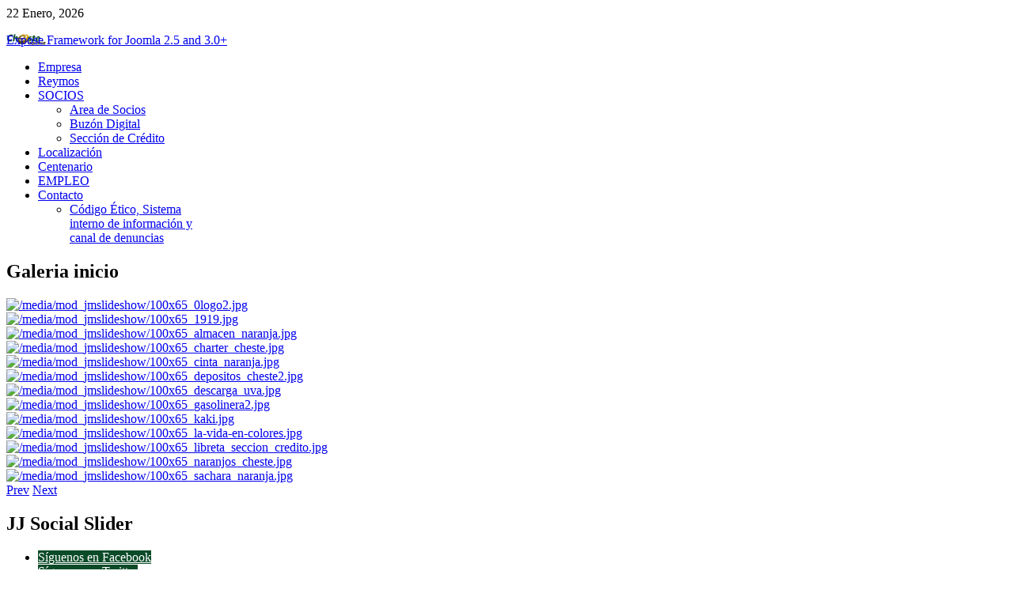

--- FILE ---
content_type: text/html; charset=utf-8
request_url: https://www.chesteagraria.com/index.php
body_size: 6680
content:
<!DOCTYPE html>
<html lang="es-es" dir="ltr" class="no-js">
    <head>

        <base href="https://www.chesteagraria.com/index.php" />
	<meta http-equiv="content-type" content="text/html; charset=utf-8" />
	<meta name="keywords" content="vino, vinos, reymos, agraria, cheste, agrarias, hortofruticola, hortofrutícola, hortofruticolas, hortofrutícolas" />
	<meta name="author" content="Super Usuario" />
	<meta name="viewport" content="width=device-width, initial-scale=1.0" />
	<meta name="description" content="Compuesta por más de 2000 socios, integrados en todas o en alguna de sus secciones económicas, que aportan 45 millones de kilos de cosechas, con una cifra de ingresos de 20 millones de euros, y unos activos totales de 43 millones." />
	<meta name="generator" content="Joomla! - Open Source Content Management" />
	<title>Cheste Agraria</title>
	<link href="/templates/tx_zenith/favicon.ico" rel="shortcut icon" type="image/vnd.microsoft.icon" />
	<link href="https://www.chesteagraria.com/plugins/content/socialsharebuttons/style/style.css" rel="stylesheet" type="text/css" media="screen" />
	<link href="/libraries/expose/interface/css/joomla.css" rel="stylesheet" type="text/css" media="screen" />
	<link href="/templates/tx_zenith/css/typography.css" rel="stylesheet" type="text/css" media="screen" />
	<link href="/templates/tx_zenith/css/template.css" rel="stylesheet" type="text/css" media="screen" />
	<link href="/templates/tx_zenith/css/responsive.css" rel="stylesheet" type="text/css" media="screen" />
	<link href="/templates/tx_zenith/css/k2.css" rel="stylesheet" type="text/css" media="screen" />
	<link href="/templates/tx_zenith/css/styles/green.css" rel="stylesheet" type="text/css" media="screen" />
	<link href="/media/mod_social_slider/css/style.css" rel="stylesheet" type="text/css" />
	<link href="/modules/mod_jmslideshow/assets/css/mod_jmslideshow_default.css" rel="stylesheet" type="text/css" />
	<style type="text/css">
.jj_sl_navigation li a {
			background-color:#0b4b28;
			text-align:right;
			color:#ffffff !important;
		}
		.jj_sl_navigation .jj_sprite {
			background-image: url(https://www.chesteagraria.com/media/mod_social_slider/icons/sprite-white.png);
		}.jj_sl_navigation { top:10px;
			}.jj_sl_navigation .jj_sl_custom1 a:hover{
			background-color: #000000;
		 }
		 .jj_sl_navigation .jj_sl_custom2 a:hover{
			background-color: #000000;
		 }
		 .jj_sl_navigation .jj_sl_custom3 a:hover{
			background-color: #000000;
		 }
		 .jj_sl_navigation .jj_sl_custom4 a:hover{
			background-color: #000000;
		 }
		 .jj_sl_navigation .jj_sl_custom5 a:hover{
			background-color: #000000;
		 }
				.jj_sl_navigation .jj_sprite_custom.jj_custom1 {
					background-image: url(https://www.chesteagraria.com/media/mod_social_slider/icons/icon.png);
				}
				.jj_sl_navigation .jj_sprite_custom.jj_custom2 {
					background-image: url(https://www.chesteagraria.com/media/mod_social_slider/icons/icon.png);
				}
				.jj_sl_navigation .jj_sprite_custom.jj_custom3 {
					background-image: url(https://www.chesteagraria.com/media/mod_social_slider/icons/icon.png);
				}
				.jj_sl_navigation .jj_sprite_custom.jj_custom4 {
					background-image: url(https://www.chesteagraria.com/media/mod_social_slider/icons/icon.png);
				}
				.jj_sl_navigation .jj_sprite_custom.jj_custom5 {
					background-image: url(https://www.chesteagraria.com/media/mod_social_slider/icons/icon.png);
				}
	</style>
	<script src="/media/jui/js/jquery.min.js?d56567acfb776da45988933e16d79dec" type="text/javascript"></script>
	<script src="/media/jui/js/jquery-noconflict.js?d56567acfb776da45988933e16d79dec" type="text/javascript"></script>
	<script src="/media/jui/js/jquery-migrate.min.js?d56567acfb776da45988933e16d79dec" type="text/javascript"></script>
	<script src="/libraries/expose/interface/js/equalheight.js" type="text/javascript"></script>
	<script src="/libraries/expose/interface/js/jquery.lazyload.js" type="text/javascript"></script>
	<script src="/libraries/expose/interface/js/breakpoints.js" type="text/javascript"></script>
	<script src="/libraries/expose/interface/js/offcanvas.js" type="text/javascript"></script>
	<script src="/templates/tx_zenith/js/template.js" type="text/javascript"></script>
	<script src="https://www.google.com/recaptcha/api.js?onload=JoomlaInitReCaptcha2&render=explicit&hl=es-ES" type="text/javascript"></script>
	<script src="/media/plg_captcha_recaptcha/js/recaptcha.min.js" type="text/javascript"></script>
	<script type="text/javascript">
        // start of Google Analytics javascript
        var _gaq = _gaq || [];
        _gaq.push(['_setAccount', 'UA-56361322-1']);
        _gaq.push(['_trackPageview']);
        _gaq.push(['_trackPageLoadTime']);

      (function() {
        var ga = document.createElement('script'); ga.type = 'text/javascript'; ga.async = true;
        ga.src = ('https:' == document.location.protocol ? 'https://ssl' : 'https://www') + '.google-analytics.com/ga.js';
        var s = document.getElementsByTagName('script')[0]; s.parentNode.insertBefore(ga, s);
      })();

      
		jQuery.noConflict();

		jQuery(document).ready(function($){
			jQuery('#roof .column').equalHeight('.block');jQuery('#header .column').equalHeight('.block');jQuery('#top .column').equalHeight('.block');jQuery('#utility .column').equalHeight('.block');jQuery('#feature .column').equalHeight('.block');jQuery('#main-top .column').equalHeight('.block');jQuery('#content-top .column').equalHeight('.block');jQuery('#content-bottom .column').equalHeight('.block');jQuery('#main-bottom .column').equalHeight('.block');jQuery('#bottom .column').equalHeight('.block');jQuery('#footer .column').equalHeight('.block');jQuery('#mainbody, #sidebar-a, #sidebar-b').equalHeight();
			jQuery('img').lazyload({effect: "fadeIn",threshold : 100});
			
            jQuery('#scrolltop').click(function () {
                jQuery('body,html').animate({
                    scrollTop: 0
                }, 800);
                return false;
            });
        

		});
	</script>
<link rel="apple-touch-icon-precomposed" href=/templates/tx_zenith/images/apple_touch_icon.png />
       <!--[if (gte IE 6) & (lte IE 8)]>
            <script src="https://html5shim.googlecode.com/svn/trunk/html5.js"></script>
            <script src="/libraries/expose/interface/js/respond.js"></script>
            <script src="/libraries/expose/interface/js/selectivizr.js"></script>
        <![endif]-->

    </head>
    
    <body class="green align-ltr page-id-101 homepage  chrome " >


        <div class="container">
            





            <!--Start Roof Modules-->
            <section id="roof" class="row">
                    <div class="grid12 column first last ex-odd roof-1"><div class="block widget widget-date no-title clearfix "><div class="content">        <div id="ex-date" class="hidden-phone">
            22 Enero, 2026        </div>
    </div></div></div>            </section>
            <!--End Roof Modules-->
            
            <header id="header-wrap">

                                <!--Start Top Modules-->
                <section id="top" class="row">
                        <div class="grid3 column first ex-odd top-1"><div class="block widget widget-logo no-title clearfix "><div class="content"><a href="#offcanvas" class="menu-toggle visible-phone" data-uk-offcanvas=""></a><p id="logo" class="brand image" style="">
                        <a class="auto-size" style="background: url(/images/logo_cheste_agraria.png) no-repeat;
                      background-size: contain;
                      width: 146px; height:49px;"  href="/">Expose Framework for Joomla 2.5 and 3.0+ <span style="position:absolute; top:-999em;"> -  </span></a>
                    </p></div></div></div><div class="grid9 column last ex-even top-2"><div class="block widget widget-menu no-title clearfix "><div class="content">
        <nav class="ex-menu hidden-phone" dropdown-animation="scale-up" dropdown-sub-animation="slide-right">

            
            <ul class="l1"><li  class="item101 active first"><a href="https://www.chesteagraria.com/"  >Empresa</a></li><li  class="item102"><a href="http://www.reymos.es"  >Reymos</a></li><li  class="item185 parent"><a href="#"  >SOCIOS</a><span class="dropdown-spacer"></span><div class="dropdown cols1 "  style="width: 200px;">
<div class="column col1 first" style="width: 200px;"><ul class="l2"><li  class="item114 first"><a href="https://extranet.chesteagraria.com/socios/"  >Area de Socios</a></li><li  class="item149"><a href="https://socios.chesteagraria.com" target="_blank"  >Buzón Digital</a></li><li  class="item116 last"><a href="https://sc.chesteagraria.com/" target="_blank"  >Sección de Crédito</a></li></ul></div></div>
</li><li  class="item110"><a href="/index.php/localizacion"  >Localización</a></li><li  class="item186"><a href="/index.php/centenario"  >Centenario</a></li><li  class="item148"><a href="https://extranet.chesteagraria.com/ofertas/"  >EMPLEO</a></li><li  class="item111 parent last"><a href="/index.php/contacto"  >Contacto</a><span class="dropdown-spacer"></span><div class="dropdown cols1 "  style="width: 200px;">
<div class="column col1 first" style="width: 200px;"><ul class="l2"><li  class="item117 first"><a href="https://canaletico.chesteagraria.com/" target="_blank"  >Código Ético, Sistema interno de información y canal de denuncias</a></li></ul></div></div>
</li></ul>
        </nav> <!-- menu end -->

        </div></div></div>                </section>
                <!--End Top Modules-->
                
                                <!--Start Header Modules-->
                <section id="header" class="row">
                        <div class="grid12 column first last ex-odd header-1"><div class="block module mod-87 no-title clearfix">
		<div class="header">
				<h2 class="title"><span>Galeria</span> inicio</h2>
			</div>
			<div class="content">
				<script type="text/javascript">
var jQueryScriptOutputted = false;
function JMInitJQuery() {    
  if (typeof(jQuery) == 'undefined') {   
    if (! jQueryScriptOutputted) {
      jQueryScriptOutputted = true;
      document.write("<scr" + "ipt type=\"text/javascript\" src=\"https://ajax.googleapis.com/ajax/libs/jquery/1.8.3/jquery.min.js\"></scr" + "ipt>");
    }
    setTimeout("JMInitJQuery()", 50);
  }         
}
JMInitJQuery();
</script>
<script type="text/javascript" src="/modules/mod_jmslideshow/assets/js/jquery.cycle2.js"></script><script type="text/javascript" src="/modules/mod_jmslideshow/assets/js/jquery.cycle2.swipe.js"></script><script type="text/javascript" src="/modules/mod_jmslideshow/assets/js/responsive.js"></script><script type="text/javascript" src="/modules/mod_jmslideshow/assets/js/ios6fix.js"></script><style type="text/css">
  #jmslideshow-87{
          width: 100%;
      }
  #jmslideshow-87 img{
    width: 100%; 
    height: auto;
    max-height: 1150px;
  }
</style>
<!--[if lte IE 8]>
<style type="text/css">#jmslideshow-87 .jmslide-item{background:none !important;}</style>
<![endif]-->
<div id="jmslideshow-87"
     class="cycle-slideshow jmslideshow"
     data-cycle-fx="fade"
     data-cycle-pause-on-hover="false"
     data-cycle-speed="500"
     data-cycle-timeout="5000"
     data-cycle-swipe="true"
            data-cycle-prev="#jmslideshow-87 .cycle-prev" 
       data-cycle-next="#jmslideshow-87 .cycle-next" 
          data-cycle-slides="> div.jmslide-item"
                >
     
                	      <div class="jmslide-item">
	       <a href="/"> <img title="/media/mod_jmslideshow/100x65_0logo2.jpg" class="jmslide-img" src="/media/mod_jmslideshow/1150x450_fill_0logo2.jpg"/></a>
	               
	      </div>
                  	      <div class="jmslide-item">
	       <a href="/"> <img title="/media/mod_jmslideshow/100x65_1919.jpg" class="jmslide-img" src="/media/mod_jmslideshow/1150x450_fill_1919.jpg"/></a>
	               
	      </div>
                  	      <div class="jmslide-item">
	       <a href="/"> <img title="/media/mod_jmslideshow/100x65_almacen_naranja.jpg" class="jmslide-img" src="/media/mod_jmslideshow/1150x450_fill_almacen_naranja.jpg"/></a>
	               
	      </div>
                  	      <div class="jmslide-item">
	       <a href="/"> <img title="/media/mod_jmslideshow/100x65_charter_cheste.jpg" class="jmslide-img" src="/media/mod_jmslideshow/1150x450_fill_charter_cheste.jpg"/></a>
	               
	      </div>
                  	      <div class="jmslide-item">
	       <a href="/"> <img title="/media/mod_jmslideshow/100x65_cinta_naranja.jpg" class="jmslide-img" src="/media/mod_jmslideshow/1150x450_fill_cinta_naranja.jpg"/></a>
	               
	      </div>
                  	      <div class="jmslide-item">
	       <a href="/"> <img title="/media/mod_jmslideshow/100x65_depositos_cheste2.jpg" class="jmslide-img" src="/media/mod_jmslideshow/1150x450_fill_depositos_cheste2.jpg"/></a>
	               
	      </div>
                  	      <div class="jmslide-item">
	       <a href="/"> <img title="/media/mod_jmslideshow/100x65_descarga_uva.jpg" class="jmslide-img" src="/media/mod_jmslideshow/1150x450_fill_descarga_uva.jpg"/></a>
	               
	      </div>
                  	      <div class="jmslide-item">
	       <a href="/"> <img title="/media/mod_jmslideshow/100x65_gasolinera2.jpg" class="jmslide-img" src="/media/mod_jmslideshow/1150x450_fill_gasolinera2.jpg"/></a>
	               
	      </div>
                  	      <div class="jmslide-item">
	       <a href="/"> <img title="/media/mod_jmslideshow/100x65_kaki.jpg" class="jmslide-img" src="/media/mod_jmslideshow/1150x450_fill_kaki.jpg"/></a>
	               
	      </div>
                  	      <div class="jmslide-item">
	       <a href="/"> <img title="/media/mod_jmslideshow/100x65_la-vida-en-colores.jpg" class="jmslide-img" src="/media/mod_jmslideshow/1150x450_fill_la-vida-en-colores.jpg"/></a>
	               
	      </div>
                  	      <div class="jmslide-item">
	       <a href="/"> <img title="/media/mod_jmslideshow/100x65_libreta_seccion_credito.jpg" class="jmslide-img" src="/media/mod_jmslideshow/1150x450_fill_libreta_seccion_credito.jpg"/></a>
	               
	      </div>
                  	      <div class="jmslide-item">
	       <a href="/"> <img title="/media/mod_jmslideshow/100x65_naranjos_cheste.jpg" class="jmslide-img" src="/media/mod_jmslideshow/1150x450_fill_naranjos_cheste.jpg"/></a>
	               
	      </div>
                  	      <div class="jmslide-item">
	       <a href="/"> <img title="/media/mod_jmslideshow/100x65_sachara_naranja.jpg" class="jmslide-img" src="/media/mod_jmslideshow/1150x450_fill_sachara_naranja.jpg"/></a>
	               
	      </div>
                     <a href="#" class="cycle-prev"><span>Prev</span></a>
    <a href="#" class="cycle-next"><span>Next</span></a> 
  </div>
				
			</div>
	</div></div>                </section>
                <!--End Header Modules-->
                
            </header>

                
                
                
                
            <!--Start Main Body-->
            <section id="main" class="row">
                    
<div id="system-message-container">
	</div>


<section id="mainbody" role="main" class="grid12 offset0 clearfix">

        <!--Start Content Top Modules-->
    <section id="content-top" class="clearfix">
        <div class="grid12 column first last ex-odd contenttop-1"><div class="block module mod-113 no-title clearfix">
		<div class="header">
				<h2 class="title"><span>JJ</span> Social Slider</h2>
			</div>
			<div class="content">
				<ul class="jj_sl_navigation jj_transition right"><li class="jj_sl_facebook"><a href="https://www.facebook.com/reymosoficial/" target="_blank"><span class="jj_social_text">Síguenos en Facebook</span><span class="jj_sprite jj_facebook"></span></a></li><li class="jj_sl_twitter"><a href="https://twitter.com/reymosoficial" target="_blank"><span class="jj_social_text">Síguenos en Twitter</span><span class="jj_sprite jj_twitter"></span></a></li></ul>
				
			</div>
	</div></div>    </section>
    <!--End Content top Modules-->
    
        <section id="component" role="article" class="clearfix">
        <div class="block">
            
<article class="article fulltext ">
	<section class="actions">
    <ul>
						<li class="print-icon">
			<a href="/index.php?tmpl=component&amp;print=1" title="Print article < Empresa >" onclick="window.open(this.href,'win2','status=no,toolbar=no,scrollbars=yes,titlebar=no,menubar=no,resizable=yes,width=640,height=480,directories=no,location=no'); return false;" rel="nofollow">			<span class="icon-print" aria-hidden="true"></span>
		Imprimir	</a>			</li>
		
					<li class="email-icon">
			<a href="/index.php/component/mailto/?tmpl=component&amp;template=tx_zenith&amp;link=3f8df0370bb6334ca5c93430a8e5c0f1469c23a5" title="Email this link to a friend" onclick="window.open(this.href,'win2','width=400,height=550,menubar=yes,resizable=yes'); return false;" rel="nofollow">			<span class="icon-envelope" aria-hidden="true"></span>
		Email	</a>			</li>
		
		
	
	</ul>
    </section>






<section class="article-body">
<h1>
	<strong>Cheste Agraria Cooperativa Valenciana</strong></h1>
<p>
	Cheste Agraria Cooperativa Valenciana tiene su origen en 1918 y es el resultado&nbsp; de la fusi&oacute;n de cinco cooperativas del municipio y otra de la provincia.</p>
<ul>
	<li>
		Cheste Vin&iacute;cola Cooperativa Valenciana, fundada en 1918</li>
	<li>
		Productora Vin&iacute;cola Cooperativa Valenciana, (1945)</li>
	<li>
		Agr&iacute;cola de Cheste Cooperativa Valenciana, (1945)</li>
	<li>
		Consumidores y usuarios &ldquo;Mi S&uacute;per&rdquo; Cooperativa Valenciana, (1956)</li>
	<li>
		Cheste Al Campo Cooperativa Valenciana, (1962)</li>
	<li>
		Consorcio Cooperativo de L&#39; Horta Cooperativa Valenciana, (1997)</li>
</ul>
<p>
	La Cooperativa cuenta con m&aacute;s de 2000 socios, quienes est&aacute;n integrados en todas o en alguna de sus secciones econ&oacute;micas. &Eacute;stos aportan 50.000 toneladas de cosecha con unos ingresos que ascienden a 40 millones de euros y unos activos totales cercanos a los 43 millones de euros.</p>
<p>
	Cheste Agraria Cooperativa Valenciana est&aacute; inscrita en el Registro de las Cooperativas de la Comunidad Valencia con el n&ordm; CV-952; en el Registro General de Productores de Frutas y Hortalizas con el n&ordm; 331; en el Registro de Cooperativas con Secci&oacute;n de Cr&eacute;dito de la Comunidad Valenciana con el n&ordm; 153 y en el Registro General de Agrupaciones de Productores de Vino de Calidad con el n&ordm; 131.</p>
<p>
	&nbsp;</p>
<h2>
	<strong><em>Secciones econ&oacute;micas de nuestra cooperativa:</em></strong><br />
	&nbsp;</h2>
<p>
	<strong>Bodegas Reymos</strong></p>
<p style="margin-left:1cm;">
	Unos 700 socios viticultores chestanos aportan, anualmente, una cosecha media de 18.000 toneladas de kilos de uva, siendo el 90% de la variedad moscatel, gracias a m&aacute;s de 1.800 hect&aacute;reas de vi&ntilde;edo.</p>
<p>
	<br />
	<strong>Secci&oacute;n Hortofrut&iacute;cola</strong></p>
<p style="margin-left:1cm;">
	Con una superficie superior a las 1200 hect&aacute;reas dedicadas mayoritariamente al cultivo de c&iacute;tricos de alrededor de 600 socios permiten recolectar cerca de 35.000 toneladas.</p>
<p>
	<br />
	<strong>Secci&oacute;n de Cr&eacute;dito</strong></p>
<p style="margin-left:1cm;">
	Gestiona unos 35 millones de euros de recursos ajenos y da respuesta financiera a las necesidades de todos los socios y de la propia cooperativa.</p>
<p>
	<br />
	<strong>Secci&oacute;n Almazara</strong></p>
<p style="margin-left:1cm;">
	M&aacute;s de 700 socios oleicultores generan una producci&oacute;n media anual de 400 toneladas de aceitunas, que se molturan y cuyo aceite se envasa en nuestras instalaciones.</p>
<p>
	<br />
	<strong>Secci&oacute;n de Frutos Secos</strong></p>
<p style="margin-left:1cm;">
	Una media anual de 1.000 toneladas de algarrobas y almendras ingresan en la cooperativa gracias a la cosecha recolectada por unos 700 socios.</p>
<p>
	&nbsp;</p>
<p>
	<strong>Secci&oacute;n de Suministros</strong></p>
<p style="margin-left:23px;">
	Esta secci&oacute;n engloba todos los servicios que Cheste Agraria Cooperativa Valenciana ofrece en la actualidad a sus socios y tambi&eacute;n a terceros:</p>
<ul>
	<li>
		Tienda de suministros (<strong>COARVAL</strong>): abonos, fertilizantes, fitosanitarios, ferreter&iacute;a, riego y jardiner&iacute;a</li>
	<li>
		Tienda de alimentaci&oacute;n (<strong>CHARTER</strong>)</li>
	<li>
		Taller Mec&aacute;nico: especializado tanto en maquinaria agr&iacute;cola como en turismos</li>
	<li>
		Alquiler de maquinaria agr&iacute;cola</li>
	<li>
		Estaci&oacute;n de Servicio: Gasolinera y Centro de Lavado</li>
	<li>
		Gestor&iacute;a: aconseja sobre la gesti&oacute;n de explotaciones agr&iacute;colas (AGE)</li>
	<li>
		Telefon&iacute;a m&oacute;vil</li>
	<li>
		Seguros generales y agrarios</li>
</ul>
 <!-- Social Share Buttons | Powered by <a href="//e-max.it/promozione-siti-web" title="e-max.it: posizionamento sui motori" target="_blank" rel="nofollow">e-max.it: la strada del successo</a> -->
        <div class="social-share-buttons-share"><div class="social-share-buttons-share-fbl"><div id="fb-root"></div>
            <script>(function(d, s, id) {
            var js, fjs = d.getElementsByTagName(s)[0];
            if (d.getElementById(id)) return;
            js = d.createElement(s); js.id = id;
            js.src = "//connect.facebook.net/es_ES/sdk.js#xfbml=1&version=v2.8&";
            fjs.parentNode.insertBefore(js, fjs);
            }(document, 'script', 'facebook - jssdk'));</script>
                <div class="fb-like" 
                data-href="https://www.chesteagraria.com/index.php" 
                data-layout="button_count" 
                data-show-faces="false" 
                data-width="100" 
                data-colorscheme="light" data-action="like" ></div></div>
            <div class="social-share-buttons-share-tw">
            <a href="//twitter.com/share" class="twitter-share-button" data-url="https://www.chesteagraria.com/index.php" data-text="Empresa" data-count="horizontal" data-via="@bodegasreymos" data-lang="es">Tweet</a><script type="text/javascript" src="//platform.twitter.com/widgets.js"></script>
            </div>
            
        </div>
        <div style="clear:both;"></div>
        <div style="width: 100%; text-align: right; clear:both;"><a href="//e-max.it/posizionamento-siti-web/roi-highway" title="e-max.it: posizionamento siti web" target="_blank" rel="nofollow"><img src="/plugins/content/socialsharebuttons/assets/img/primi_sui_motori.png" alt="primi sui motori con e-max" width="12" height="12" style="vertical-align:middle;" /></a></div><!-- Social Share Buttons | Powered by <a href="//e-max.it/posizionamento-siti-web/power-traffic" title="promozione siti web" target="_blank" rel="nofollow">e-max.it: seo e posizionamento sui motori</a> --></section>


</footer>
</article>

        </div>
    </section>
    
    
</section>


            </section>
            <!--End Main Body Modules-->

                                        
            <footer id="footer-wrap">            
                                        <!--Start Bottom Modules-->
                    <section id="bottom" class="row">
                            <div class="grid12 column first last ex-odd bottom-1"><div class="block module mod-114 no-title clearfix">
		<div class="header">
				<h2 class="title"><span>menu</span> inferior</h2>
			</div>
			<div class="content">
				<ul class="menu ">
<li class="item-147"><a href="/index.php/politica-privacidad" >Política Privacidad y Aviso Legal</a></li><li class="item-189"><a href="/index.php/politica-cookies" >Política de Cookies</a></li></ul>
				
			</div>
	</div></div>                    </section>
                    <!--End Bottom Modules-->
                    
                    
                                        <section id="copyright" class="row">
                        <div class="grid12 column first last ex-odd copyright-1"><div class="block widget widget-copyrightinfo no-title clearfix "><div class="content">            <span class="copyright">
                Copyright © 2014
Cheste Agraria.            </span>
        </div></div></div>                    </section>
                                </footer>
            </div>

                        <div id="absolute">
                <div class="grid12 column first last ex-odd absolute"><div class="block widget widget-totop no-title clearfix "><div class="content">    <a id="scrolltop" href="#top"><span>Back to top</span></a>

    </div></div></div>            </div>
            
                        <div id="offcanvas" class="uk-offcanvas">
                <div class="uk-offcanvas-bar">
                    <div class="grid12 column first last ex-odd offcanvas"><div class="block widget widget-offcanvas no-title clearfix "><div class="content">            <nav class="ex-menu">

                                <ul class="l1"><li  class="item101 parent active first"><a href="https://www.chesteagraria.com/"  >Empresa</a></li><li  class="item102 parent"><a href="http://www.reymos.es"  >Reymos</a></li><li  class="item185 parent"><a href="#"  >SOCIOS</a><ul class="l2"><li  class="item114 parent first"><a href="https://extranet.chesteagraria.com/socios/"  >Area de Socios</a></li><li  class="item149 parent"><a href="https://socios.chesteagraria.com" target="_blank"  >Buzón Digital</a></li><li  class="item116 parent last"><a href="https://sc.chesteagraria.com/" target="_blank"  >Sección de Crédito</a></li></ul></li><li  class="item110 parent"><a href="/index.php/localizacion"  >Localización</a></li><li  class="item186 parent"><a href="/index.php/centenario"  >Centenario</a></li><li  class="item148 parent"><a href="https://extranet.chesteagraria.com/ofertas/"  >EMPLEO</a></li><li  class="item111 parent last"><a href="/index.php/contacto"  >Contacto</a><ul class="l2"><li  class="item117 parent first"><a href="https://canaletico.chesteagraria.com/" target="_blank"  >Código Ético, Sistema interno de información y canal de denuncias</a></li></ul></li></ul>
            </nav> <!-- menu end -->

        </div></div></div>                </div>
            </div>
            
    </body>
</html>
 